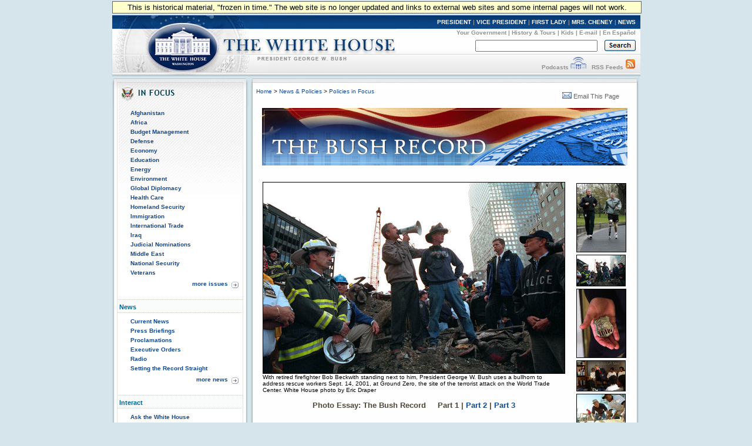

--- FILE ---
content_type: text/html; charset=UTF-8
request_url: https://georgewbush-whitehouse.archives.gov/infocus/bushrecord/photos/1_0.html
body_size: 5621
content:
<!DOCTYPE html PUBLIC "-//W3C//DTD XHTML 1.0 Transitional//EN" "http://www.w3.org/TR/xhtml1/DTD/xhtml1-transitional.dtd">
<html xmlns="http://www.w3.org/1999/xhtml" xml:lang="en" lang="en">
	<head>
  		<title>Photo Essay: The Bush Record</title>
  		
<meta name="date"                 content="2009-01-16"/>
<meta name="WT.cg_n"              content="News Policies"/>
<meta name="WT.cg_s"              content="Policies in Focus"/>

  		<style type="text/css" media="screen">
   @import "/css/infocus-main-nd.css";

</style>
<link rel="stylesheet" type="text/css" media="print" href="/css/print.css" />

<link rel="home" title="Home" href="/index.html" />

<script src="/js/general.js" type="text/javascript"></script>

<!-- Google Tag Manager -->
<script>(function(w,d,s,l,i){w[l]=w[l]||[];w[l].push({'gtm.start':
new Date().getTime(),event:'gtm.js'});var f=d.getElementsByTagName(s)[0],
j=d.createElement(s),dl=l!='dataLayer'?'&l='+l:'';j.async=true;j.src=
'https://www.googletagmanager.com/gtm.js?id='+i+dl;f.parentNode.insertBefore(j,f);
})(window,document,'script','dataLayer','GTM-WLMC86');</script>
<!-- End Google Tag Manager -->

		<link rel="home" title="Home" href="http://www.whitehouse.gov/index.html" />
	</head>
	<body><!-- Google Tag Manager (noscript) --><noscript><iframe alt="Google Tag Manager" src="https://www.googletagmanager.com/ns.html?id=GTM-WLMC86"height="0" width="0" style="display:none;visibility:hidden" title="Google Tag Manager"></iframe></noscript><!-- End Google Tag Manager (noscript) -->

	<!-- BEGIN BANNER -->
<div id="whcontainer">
<div id="menufloat">This is historical material, "frozen in time."  The web site is no longer updated and links to external web sites and some internal pages will not work.</div>
<div id="hidden"><img src="/imgs/print_banner.png" alt="print-only banner" /></div>


<div id="whheader" title="The White House">
<a href="/index.html"><img src="/imgs/wh_banner.jpg" alt="The White House" border="0" align="left" class="noprint" /></a>

<!-- BEGIN SKIPLINK -->
<a href="#whitebox" id="main" style="position: absolute; top: 2.5em; left: -1000em; width: 20em;" class="noprint">Skip Main Navigation</a>
<!-- END SKIPLINK -->

<div align="right" id="banner-nav"><a href="/president/" title="President">PRESIDENT</a> | <a href="/vicepresident/" title="Vice President">VICE PRESIDENT</a> | <a href="/firstlady/" title="First Lady">FIRST LADY</a> | <a href="/mrscheney/" title="Mrs. Cheney">MRS. CHENEY</a> | <a href="/news/" title="News">NEWS</a></div>

<div align="right" id="banner-subnav"><a href="/government/" title="Your Government">Your Government</a> | <a href="/history/life/" title="History &amp; Tours">History &amp; Tours</a> | <a href="/kids/" title="Kids">Kids</a> | <a href="/email/" title="E-mail">E-mail</a> | <a href="/espanol/index.es.html" title="En Espa&ntilde;ol">En Espa&ntilde;ol</a></div>

<div id="search_area">
<form accept-charset="UTF-8" action="https://search.archives.gov/search/docs" id="search_form" method="get" name="search">
<input id="affiliate" name="affiliate" type="hidden" value="national-archives" />
<input name="query" class="searchfield" maxlength="500" tabindex="1" title="Enter search terms here" /> &nbsp;&nbsp;
<!-- <input type="hidden" name="sitelimit" id="sitelimit" value="georgewbush-whitehouse.archives.gov" /> -->
<input type="hidden" name="dc" id="dc" value="3560" />
<input name="submit" type="image" src="/imgs/searchbutton.gif" alt="Search" tabindex="2" class="noprint" title="Submit" />
</form>
</div>

<div align="right" id="banner-subnav2">
<a href="/podcasts/" title="Podcasts">Podcasts</a> <a href="/podcasts/" title="Podcasts"><img src="/imgs/pod3.jpg" alt="Podcasts" width="27" height="22" border="0" /></a> &nbsp;&nbsp;<a href="/rss/" title="RSS Feeds">RSS Feeds</a> <a href="/rss/" title="RSS Feeds"><img src="/imgs/rss3.jpg" alt="RSS Feeds" width="18" height="22" border="0" /></a></div>
</div>
<!-- END BANNER -->

<div id="containerbg">

<!-- BEGIN LEFT COLUMN -->

<div id="leftcol">
	<!-- * * * * BEGIN ISSUES * * * * * -->
<img src="/imgs/infocus_top2.jpg" alt="In Focus" width="234" height="50" /><br clear="left" />

<div id="leftbox">
<ul>
       <li><a href="/infocus/afghanistan/">Afghanistan</a></li>
	<li><a href="/infocus/africa/">Africa</a></li>
	<li><a href="/infocus/budget/">Budget Management</a></li>
	<li><a href="/infocus/defense/">Defense</a></li>
	<li><a href="/infocus/economy/">Economy</a></li>
	<li><a href="/infocus/education/">Education</a></li>
	<li><a href="/infocus/energy/">Energy</a></li>
	<li><a href="/infocus/environment/">Environment</a></li>
	<li><a href="/infocus/globaldiplomacy/">Global Diplomacy</a></li>
	<li><a href="/infocus/healthcare/">Health Care</a></li>
	<li><a href="/infocus/homeland/">Homeland Security</a></li>
	<li><a href="/infocus/immigration/">Immigration</a></li> 
	<li><a href="/infocus/internationaltrade/">International Trade</a></li>
	<li><a href="/infocus/iraq/">Iraq</a></li>
       <li><a href="/infocus/judicialnominees/">Judicial Nominations</a></li>
       <li><a href="/infocus/mideast/">Middle East</a></li>
	<li><a href="/infocus/nationalsecurity/">National Security</a></li>
	<li><a href="/infocus/veterans/">Veterans</a></li>
</ul>


<span style="display:block; position:relative; float:right; top:4px; right:4px; margin-top:8px;">
<a href="/infocus/"><img src="/imgs/arrow.gif" alt="More Issues" width="12" height="11" /></a>
</span>
<span style="display:block; position:relative; float:right; top:2px; right:10px; margin-top:8px;">
<a href="/infocus/">more issues</a>
</span>
<br clear="all" /><br clear="all" /></div>


<!-- * * * * BEGIN NEWS * * * * * -->
<div class="divider-nd">News</div>

<div class="leftboxb">
<ul>
	<li><a href="/news/">Current News</a></li>
	<li><a href="/news/briefings/">Press Briefings</a></li>
	<li><a href="/news/proclamations/">Proclamations</a></li>
	<li><a href="/news/orders/">Executive Orders</a></li>
	<li><a href="/radio/">Radio</a></li>
	<li><a href="/news/setting-record-straight/">Setting the Record Straight</a></li>
</ul>
<span style="display:block; position:relative; float:right; top:4px; right:4px; margin-top:8px;">
<a href="/news/"><img src="/imgs/arrow.gif" alt="More News" width="12" height="11" /></a>
</span>
<span style="display:block; position:relative; float:right; top:2px; right:10px; margin-top:8px;">
<a href="/news/">more news</a>
</span>
<br clear="all" />
<br clear="all" />
</div>


<div class="divider-nd">Interact</div>

<div class="leftboxb">
<ul>
<li><a href="/ask/">Ask the White House</a></li>
<li><a href="/interactive/">White House Interactive</a></li>
</ul>
<br clear="all" /><br clear="all" /></div>

<div class="divider-nd">Your Government</div>

<div class="leftboxb">
<ul>
<li><a href="/government/cabinet.html">President's Cabinet</a></li>
<li><a href="/goodbye/exit.html">USA Freedom Corps</a></li>
<li><a href="/government/fbci/">Faith-Based &amp; Community Initiatives</a></li>
<li><a href="/omb/">Office of Management and Budget</a></li>
<li><a href="/nsc/">National Security Council</a></li>
<li><a href="/goodbye/6e7a995a27e36abc24f5d7ddf6d115c7b4b40cac.html" target="_blank">USA.gov</a></li>
</ul>
<br clear="all" /><br clear="all" /></div>

<div class="divider-nd">Appointments</div>

<div class="leftboxb">
<ul>
	<li><a href="/news/nominations/">Nominations</a></li>
	
</ul>
<br clear="all" /></div>


</div>

<!-- * * * * * MAIN CONTENT * * * * * -->
<div id="whitebox_top"></div>
<div id="whitebox">

<!-- BEGIN -->

						<table border="0" cellspacing="0" cellpadding="0" width="621" summary="Breadcrumbs, Print">
							<tr valign="top">
								<td align="left" width="463">
									<font face="Arial, Helvetica, Sans-Serif" size="1">
&nbsp;<a href="/index.html">Home</a> &gt;
<a href="/news/">News &amp; Policies</a> &gt;
<a href="/infocus/">Policies in Focus</a>
</font>
<br/>

								</td>
								<td align="right" width="278">
                                                                 <div id="print-email">
                       <a href="#" onclick="javascript:popup('/mailthispage.html','300','130');">
<img src="/imgs/release_tools_icons_email.gif" width="19" height="18" border="0" alt="Email this page"/>Email This Page</a></div>
								</td>
							</tr>
						</table><br />
						
<!-- BEGIN -->

<center><a href="/infocus/bushrecord/"><img src="/infocus/bushrecord/images/Bush-Record_W1.jpg" alt="The Bush
Record" style="padding-right:1px;" width="622" height="98"/></a></center>



<style type="text/css">
h2 {
        font: bold 12px Verdana, Arial, Helvetica, sans-serif;
        color: #4F463A;
}
</style>

<br/>
<br/>

<table width="98%" cellpadding="0" cellspacing="0" border="0">
	<tr><td width="515" valign="top">
		<table cellpadding="0" cellspacing="0" border="0" width="515" style="padding-left: 14px">
			<tr><td valign="top">
				<table border="0" cellpadding="1" cellspacing="0" bgcolor="#000000">
					<tr><td align="center" valign="middle">
						<table cellpadding="0" cellspacing="0" border="0" bgcolor="#FFFFFF">
							<tr><td><img src="/news/releases/2008/12/images/20081215_p7365-23a-513h.jpg" alt="With retired firefighter Bob Beckwith standing next to him, President George W. Bush uses a bullhorn to address rescue workers Sept. 14, 2001, at Ground Zero, the site of the terrorist attack on the World Trade Center. White House photo by Eric Draper" border="0" width="513" height="325"/></td></tr>
						</table>
					</td></tr>
				</table>
			</td></tr>
			<tr><td>
			<font face="Arial" size="1">With retired firefighter Bob Beckwith standing next to him, President George W. Bush uses a bullhorn to address rescue workers Sept. 14, 2001, at Ground Zero, the site of the terrorist attack on the World Trade Center. White House photo by Eric Draper</font>

<div align="center"><h2>
<table><tr><td rowspan="2">Photo Essay: The Bush Record</td>
<td rowspan="2">&nbsp;&nbsp;&nbsp;</td>

<td nowrap="nowrap">Part 1</td><td>|</td>
<td nowrap="nowrap"><a href="0_1.html">Part 2</a></td><td>|</td>
<td nowrap="nowrap"><a href="0_2.html">Part 3</a></td>
</tr>

</table>
</h2></div>

			</td></tr>
		</table>
	</td>
	<td valign="top" align="right">
		<table cellpadding="2" cellspacing="0" border="0">

			<tr><td>
				<a href="/infocus/bushrecord/photos/0_0.html"><img src="/news/releases/2008/12/images/20081215_p39582-15-116v.jpg" alt="President George W. Bush runs with U.S. Army Staff Sergeant Michael McNaughton, of Denham Springs, La., on the South Lawn of the White House Wednesday, April 14, 2004. The two met January 17, 2003, at Walter Reed Army Medical Center, where SSgt. McNaughton was recovering from wounds sustained in Iraq. The President then wished SSgt. McNaughton a speedy recovery so that they might run together in the future. White House photo by Eric Draper" border="0"  width="85" height="118"/></a></td>
			</tr>

			<tr><td>
				<a href="/infocus/bushrecord/photos/1_0.html"><img src="/news/releases/2008/12/images/20081215_p7365-23a-83h.jpg" alt="With retired firefighter Bob Beckwith standing next to him, President George W. Bush uses a bullhorn to address rescue workers Sept. 14, 2001, at Ground Zero, the site of the terrorist attack on the World Trade Center. White House photo by Eric Draper" border="0"  width="84" height="54"/></a></td>
			</tr>

			<tr><td>
				<a href="/infocus/bushrecord/photos/2_0.html"><img src="/news/releases/2008/12/images/20081215_p8576-12a-116v.jpg" alt="President George W. Bush holds a Port Authority Police Shield #1012 in his hand in the Oval Office, Oct. 15, 2001, at the White House. The badge was worn by George Howard when he was killed responding to the terrorist attack on the World Trade Center, and was presented to the President by Officer Howard's mother, Arlene Howard. White House photo by Eric Draper" border="0"  width="85" height="118"/></a></td>
			</tr>

			<tr><td>
				<a href="/infocus/bushrecord/photos/3_0.html"><img src="/news/releases/2008/12/images/20081215_p36885-20-83h.jpg" alt="President George W. Bush talks to fourth-graders during a visit January 5, 2004, to the Pierre Laclede Elementary School in St. Louis. White House photo by Tina Hager" border="0"  width="84" height="53"/></a></td>
			</tr>

			<tr><td>
				<a href="/infocus/bushrecord/photos/4_0.html"><img src="/news/releases/2008/12/images/20081215_p3713-13-83h.jpg" alt="President George W. Bush helps raise a house during a visit June 5, 2001, to a Habitat for Humanity location in Tampa. White House photo by Eric Draper" border="0"  width="84" height="55"/></a></td>
			</tr>

			<tr><td>
				<a href="/infocus/bushrecord/photos/5_0.html"><img src="/news/releases/2008/12/images/20081215_p11312-25-83h.jpg" alt="President George W. Bush talks with volunteer Connie Jeremiah as he helps pack sandwiches Dec. 20, 2001, at Martha's Table, center for homeless adults and children in Washington, D.C. White House photo by Eric Draper" border="0"  width="84" height="56"/></a></td>
			</tr>

			<tr><td>
				<a href="/infocus/bushrecord/photos/6_0.html"><img src="/news/releases/2008/12/images/20081215_p9154-07-112v.jpg" alt="President George W. Bush gives a thumbs-up as he stands on the mound at Yankee Stadium Oct. 30, 2001, before throwing out the ceremonial first pitch in Game Three of the World Series between the Arizona Diamondbacks and the New York Yankees. White House photo by Eric Draper" border="0"  width="85" height="114"/></a></td>
			</tr>

			<tr><td>
				<a href="/infocus/bushrecord/photos/7_0.html"><img src="/news/releases/2008/12/images/20081215_v091108db-0100a-123v.jpg" alt="President Bush and VP Cheney walk through the Colonnade en route to motorcade to Pentagon Memorial Ceremony Sept. 11, 2008, on the anniversary of the attack on America. White House photo by David Bohrer" border="0"  width="84" height="125"/></a></td>
			</tr>

			<tr><td>
				<a href="/infocus/bushrecord/photos/8_0.html"><img src="/news/releases/2008/12/images/20081215_v090408db-0307-83h.jpg" alt="A U.S. Army crew offloads USAID humanitarian supplies from a C-130 aircraft Thursday, Sept. 4, 2008 during a visit by Vice President Dick Cheney to a U.S. relief operation center at Tbilisi International Airport, Georgia. Through U.S. relief efforts, Georgians affected by the recent Russian aggression are receiving cots, blankets, food rations and hygiene packs. White House photo by David Bohrer" border="0"  width="84" height="57"/></a></td>
			</tr>

			<tr><td>
				<a href="/infocus/bushrecord/photos/9_0.html"><img src="/news/releases/2008/12/images/20081215_p080708sc-0976-83h.jpg" alt="Mrs. Laura Bush and daughter Barbara Bush, show a camera to a young family at the Mae La Refugee Camp August 7, 2008, in Mae Sot, Thailand. White House photo by Shealah Craighead" border="0"  width="85" height="57"/></a></td>
			</tr>

			<tr><td>
				<a href="/infocus/bushrecord/photos/10_0.html"><img src="/news/releases/2008/12/images/20081215_d-0387-83h.jpg" alt="President George W. Bush and Mrs. Laura Bush join children and their families in the pediatric outpatient clinic Monday, Feb. 18, 2008, at the Meru District Hospital in Arusha, Tanzania. White House photo by Eric Draper" border="0"  width="85" height="55"/></a></td>
			</tr>

			<tr><td>
				<a href="/infocus/bushrecord/photos/11_0.html"><img src="/news/releases/2008/12/images/20081215_p021608cg-0585-1-83h.jpg" alt="A woman waves a U.S. flag as Air Force One arrives at Julius Nyerere International Airport Saturday in Dar es Salaam. The arrival of President George W. Bush and Mrs. Laura Bush brought thousands in welcome to the streets of the country's capitol. White House photo by Chris Greenberg" border="0"  width="85" height="60"/></a></td>
			</tr>

			<tr><td>

				<p align="right" style="margin: 0px;"><a href="2_0.html"><img src="/images/next.gif" border="0" alt="next" width="58" height="18"/></a></p>

				<p align="left" style="margin: 0px;"><a href="0_0.html"><img src="/images/back.gif" border="0" alt="back" width="58" height="18"/></a></p>

			</td></tr>

		</table>
	</td></tr>
</table>

<hr width="512" size="1" noshade="noshade" align="left"/>
<div style="float: left; margin-left: 2px;">
<table width="510" border="0" cellspacing="0" cellpadding="0">
<tr><td>&nbsp;</td></tr>
  <tr>
    <td><a href="/president/gallery/photoessay/index.html"><img src="/imgs/photboxtop.jpg" alt="White House Photos" width="510" height="43" border="0"/></a></td>
  </tr>
  <tr>
    <td style="font-size: 11px; font-weight: bold; background:url(/imgs/photboxmid.jpg); background-repeat: repeat-y;" align="center">
          <a href="/president/gallery/photoessay/wh-work.html">President</a>&nbsp;&nbsp; | &nbsp;&nbsp;
          <a href="/vicepresident/vpphotos.html">Vice President</a>&nbsp;&nbsp; | &nbsp;&nbsp;
          <a href="/firstlady/flphotos.html">Mrs. Bush</a>&nbsp;&nbsp; | &nbsp;&nbsp;
          <a href="/mrscheney/lc-photos.html">Mrs. Cheney</a>&nbsp;&nbsp; | &nbsp;&nbsp;
          <a href="/president/gallery/photoessay/pe_archive.html">Photo Essays</a>
</td>
  </tr>
  <tr>
    <td><img src="/imgs/photboxbot.jpg" alt="decorative image" width="510" height="13"/></td>
  </tr>
<tr><td>&nbsp;</td></tr>
</table>
</div>
<!-- <hr width="512" size="1" noshade align="left"> -->


<!-- END -->

						<br clear="all" /><div id="print-email">
                       <a href="#" onclick="javascript:popup('/mailthispage.html','300','130');">
<img src="/imgs/release_tools_icons_email.gif" width="19" height="18" border="0" alt="Email this page"/>Email This Page</a></div>
	</div>
<!-- whitebox -->

<div id="footer"><img src="/imgs/2colbg_bot.jpg" alt="decoration" height="25px" width="900px" align="top" /><br clear="left" /></div>

</div></div>
<!-- END -->

<div id="footer_links">
	<a href="/president/">President</a> |
	<a href="/vicepresident/">Vice President</a> | 
	<a href="/firstlady/">First Lady</a> | 
	<a href="/mrscheney/">Mrs. Cheney</a> | 
	<a href="/news/">News &amp; Policies</a><br />
	<a href="/history/">History &amp; Tours</a> |
	<a href="/kids/">Kids</a> |
	<a href="/government/">Your Government</a> | 
	<a href="/appointments/">Appointments</a> |
	<a href="/oa/jobs/">Jobs</a> | 
	<a href="/contact/">Contact</a> |
<br />
	
	<a href="/accessibility.html">Accessibility</a> | 
	<a href="/search">Search</a> | 
	<a href="/privacy.html">Privacy Policy</a> | 
	<a href="/help.html">Help</a> | 
	<a href="/sitemap.html">Site Map</a></div>


</body>
</html>

